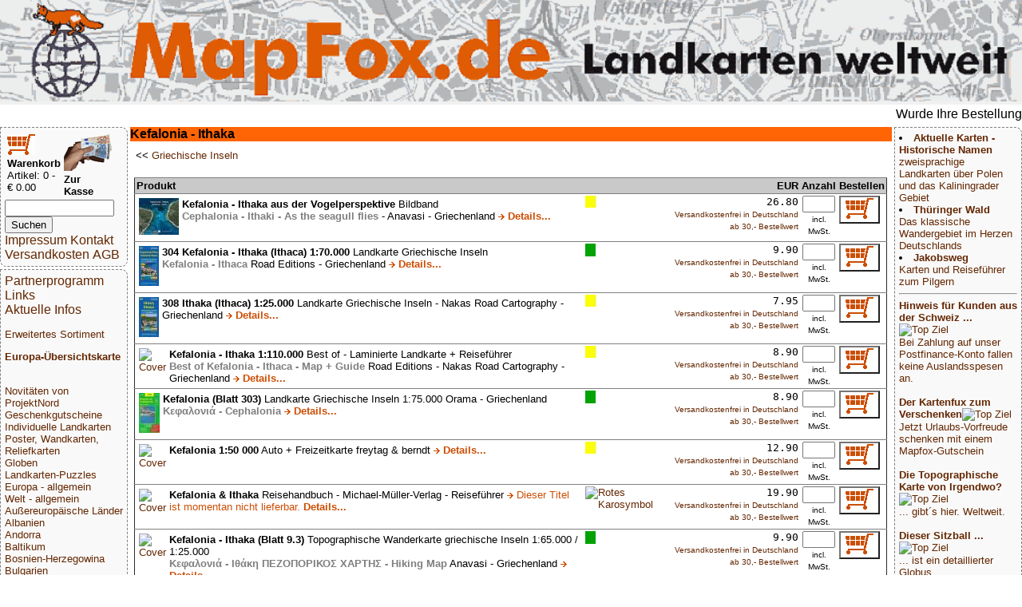

--- FILE ---
content_type: text/html; charset=UTF-8
request_url: https://mapfox.de/WG_181112.php
body_size: 5665
content:
<!DOCTYPE HTML>
<html lang="de"><head>
    <meta http-equiv="content-type" content="text/html; charset=ISO-8859-1"/>
	<meta name="title" content="Reisef&uuml;hrer, Wanderkarten, Stra&szlig;enkarten und alle anderen Karten &amp; Stadtpl&auml;ne online kaufen - Mollenhauer &amp; Treichel GbR"/>
	<meta name="description" content="Kefalonia - Ithaka, Warengruppe: 181112) | MapFox.de ist Ihr Onlineshop f&uuml;r Wanderkarten, Reiseliteratur, Wanderf&uuml;hrer, Kartographische Produkte, Karten und Stra&szlig;enkarten - Versand kostenlos in Deutschland ab EUR 30"/>	
	<meta name="keywords" content="Reisebuchhandlung, Landkartengesch&auml;ft"/>
	<meta name="format-detection" content="telephone=no"/>
	<meta name="robots" content="INDEX,FOLLOW"/>
	<meta name="viewport" content="width=device-width, initial-scale=1.0"/>
	<!--WEITERLEITUNG-->
	<title>Kefalonia - Ithaka - Wanderkarten online kaufen, Radwanderkarten online kaufen, Landkarten kaufen, Landkarten bestellen, Stra&szlig;enkarten kaufen, Reisef&uuml;hrer, Stadtplan, Wanderf&uuml;hrer, Reiseliteratur, Strassenkarte, topographische Karte - MapFox.de - Landkarten weltweit - Landkarten weltweit</title>
	<link rel="stylesheet" type="text/css" href="style.css"/>
</head>
<body>
	<header>
		<A HREF="index.php" target="_top"><img src="MapFox_logo_1000.gif" style="width:100%; height: auto;" alt="Willkommen bei MapFox" title="Europa-Karte zum Anklicken"></A>
	</header>
	<breakingnews>
	<marquee scrolldelay=200>Wurde Ihre Bestellung best&auml;tigt? Wenn nicht - gab es evtl. ein SERVER-Problem! Bitte kontaktieren Sie uns! +++ Buchh&auml;ndler-Anfragen erw&uuml;nscht +++</marquee>
	</breakingnews>

	<shopper>
	   <table border="0" width="70%"><tr><td>
<FORM NAME="warenkorb" ACTION="hopper.php" target="_top" method="POST">
	<input type="image" src="einkaufswagen.gif"> <b>Warenkorb</b>
</FORM>
<FONT SIZE=-1>Artikel: 0 - &euro; 0.00</FONT>
</td><td>
<FORM NAME="kasse" ACTION="order.php" method="POST" target="_top">
<input type="image" src="zur_kasse.gif"><b>Zur Kasse</b>
</FORM>
</td></tr>
</table>

<form name="suche" action="volltext.php" method="GET" target="_top">
<input type="text" name="suchwort" size="15" maxlength="30" value=""> 
<input type="SUBMIT" name="senden" value="Suchen"></form>
<A HREF="impressum.php" target="_top">Impressum Kontakt</A>
<A HREF="agb.php#VERSAND" TARGET="AGB">Versandkosten</A>
<A HREF="agb.php" TARGET="AGB">AGB</A>
	</shopper>
	<ueberschrift>
		Kefalonia - Ithaka
	</ueberschrift>
	<main>
		<table border="0" cellpadding="2" cellspacing="0" width="100%">
 <tr>
 <td width="100%">&lt;&lt; <A HREF="WG_181-Griechische-Inseln" target="_top">Griechische Inseln</A><br></td>
 <td align="left" colspan="2">&nbsp</td>
 </tr>
 <tr><td>

 
 		 </td>
 	 </tr>
 </table>
 <p>
 <FORM NAME="form" ACTION="hopper.php" METHOD="POST" target="_top">
 <table border="1" cellpadding="2" cellspacing="0" width="100%" rules="rows">
<!--<colgroup>
			 <col width="400fr">
			 <col width="1fr">
			 <col width="60fr">
			 <col width="80fr">
			 <col width="50fr">
</colgroup>-->
 <tr bgcolor="#C9C9C9">
 <td align="left"><b>Produkt </b></td>
 <td align="leftt"> </td>
 <td align="right"><b>EUR</b></td>
 <td align="center"><b>Anzahl</b></td>
 <td align="right"><b>Bestellen</b></td>
 </tr>
<tr>
 <td valign=center><A NAME="9789609412087"></A><TABLE><tr><td><A HREF="9789609412087-a-Kefalonia---Ithaka-aus-der-Vogelperspektive-Bildband--Cephalonia---Ithaki---As-the-seagull-flies----Anavasi---Griechenland" title="Weitere Informationen &uuml;ber diesen Artikel ..." target="_top"><img src="makeimg.php?bild=9789609412087.jpg&maxx=50&maxy=50" ALT="Cover"></A></td><td width=100%><b>Kefalonia - Ithaka aus der Vogelperspektive</b> Bildband <br><b><font color="#7F7F7F">Cephalonia - Ithaki - As the seagull flies</font></b> - Anavasi - Griechenland <IMG SRC="info.gif" ALT=""><A HREF="9789609412087-a-Kefalonia---Ithaka-aus-der-Vogelperspektive-Bildband--Cephalonia---Ithaki---As-the-seagull-flies----Anavasi---Griechenland" title="Weitere Informationen &uuml;ber diesen Artikel ..." target="_top"> <font color="#CC4E04" size="-1"><b>Details...</b></font></A></td></tr></TABLE></td>
 <td align="left"><A HREF="lieferfristen.php" title="Verf&uuml;gbarkeit" target="_top"> <A HREF="lieferfristen.php" title="Bestellartikel: Lieferbar in ca. 1-3 Wochen"><img src="gelb.gif" ALT="Gelbes Karosymbol"></A> </A></td>
 <td valign="bottom" align="right"><code>26.80</code><br><font size=-2><A HREF="agb.php#VERSAND" target="AGB" title="Ab 30,- EUR Bestellwert zahlen Sie keine Versandkosten (innerhalb Deutschlands)">
Versandkostenfrei in Deutschland ab&nbsp;30,-&nbsp;Bestellwert</font>
</A></font></td>
 <td valign="bottom" align="center"><input type="text" name="9789609412087" size="3" maxlength="3" value="" ><br><font size=-2>incl. MwSt.</font></td>
 <td>
 <button type="submit" style="background-color:white" name="art_shopper_9789609412087" value="1" title="Gew&uuml;nschte Anzahl in den Einkaufskorb legen"><img src="einkaufswagen.gif" ALT="in den Einkaufswagen legen"></button>
 </td>
 </tr>
<tr>
 <td valign=center><A NAME="9608481139"></A><TABLE><tr><td><A HREF="9608481139-a-304-Kefalonia---Ithaka--Ithaca--1-70-000-Landkarte-Griechische-Inseln--Kefalonia---Ithaca--Road-Editions---Griechenland" title="Weitere Informationen &uuml;ber diesen Artikel ..." target="_top"><img src="makeimg.php?bild=9608481139.jpg&maxx=50&maxy=50" ALT="Cover"></A></td><td width=100%><b>304 Kefalonia - Ithaka (Ithaca) 1:70.000</b> Landkarte Griechische Inseln <br><b><font color="#7F7F7F">Kefalonia - Ithaca</font></b> Road Editions - Griechenland <IMG SRC="info.gif" ALT=""><A HREF="9608481139-a-304-Kefalonia---Ithaka--Ithaca--1-70-000-Landkarte-Griechische-Inseln--Kefalonia---Ithaca--Road-Editions---Griechenland" title="Weitere Informationen &uuml;ber diesen Artikel ..." target="_top"> <font color="#CC4E04" size="-1"><b>Details...</b></font></A></td></tr></TABLE></td>
 <td align="left"><A HREF="lieferfristen.php" title="Verf&uuml;gbarkeit" target="_top"> <A HREF="lieferfristen.php" title="Voraussichtlich sofort lieferbar"><img src="gruen.gif" ALT="Gr&uuml;nes Karosymbol"></A> </A></td>
 <td valign="bottom" align="right"><code>9.90</code><br><font size=-2><A HREF="agb.php#VERSAND" target="AGB" title="Ab 30,- EUR Bestellwert zahlen Sie keine Versandkosten (innerhalb Deutschlands)">
Versandkostenfrei in Deutschland ab&nbsp;30,-&nbsp;Bestellwert</font>
</A></font></td>
 <td valign="bottom" align="center"><input type="text" name="9608481139" size="3" maxlength="3" value="" ><br><font size=-2>incl. MwSt.</font></td>
 <td>
 <button type="submit" style="background-color:white" name="art_shopper_9608481139" value="1" title="Gew&uuml;nschte Anzahl in den Einkaufskorb legen"><img src="einkaufswagen.gif" ALT="in den Einkaufswagen legen"></button>
 </td>
 </tr>
<tr>
 <td valign=center><A NAME="9789604488803"></A><TABLE><tr><td><A HREF="9789604488803-a-308-Ithaka--Ithaca--1-25-000-Landkarte-Griechische-Inseln---Nakas-Road-Cartography---Griechenland" title="Weitere Informationen &uuml;ber diesen Artikel ..." target="_top"><img src="makeimg.php?bild=9789604488803.jpg&maxx=50&maxy=50" ALT="Cover"></A></td><td width=100%><b>308 Ithaka (Ithaca) 1:25.000</b> Landkarte Griechische Inseln - Nakas Road Cartography - Griechenland <IMG SRC="info.gif" ALT=""><A HREF="9789604488803-a-308-Ithaka--Ithaca--1-25-000-Landkarte-Griechische-Inseln---Nakas-Road-Cartography---Griechenland" title="Weitere Informationen &uuml;ber diesen Artikel ..." target="_top"> <font color="#CC4E04" size="-1"><b>Details...</b></font></A></td></tr></TABLE></td>
 <td align="left"><A HREF="lieferfristen.php" title="Verf&uuml;gbarkeit" target="_top"> <A HREF="lieferfristen.php" title="Bestellartikel: Lieferbar in ca. 2 Wochen oder l&auml;nger"><img src="gelb.gif" ALT="Gelbes Karosymbol"></A> </A></td>
 <td valign="bottom" align="right"><code>7.95</code><br><font size=-2><A HREF="agb.php#VERSAND" target="AGB" title="Ab 30,- EUR Bestellwert zahlen Sie keine Versandkosten (innerhalb Deutschlands)">
Versandkostenfrei in Deutschland ab&nbsp;30,-&nbsp;Bestellwert</font>
</A></font></td>
 <td valign="bottom" align="center"><input type="text" name="9789604488803" size="3" maxlength="3" value="" ><br><font size=-2>incl. MwSt.</font></td>
 <td>
 <button type="submit" style="background-color:white" name="art_shopper_9789604488803" value="1" title="Gew&uuml;nschte Anzahl in den Einkaufskorb legen"><img src="einkaufswagen.gif" ALT="in den Einkaufswagen legen"></button>
 </td>
 </tr>
<tr>
 <td valign=center><A NAME="9789604489947"></A><TABLE><tr><td><A HREF="9789604489947-a-Kefalonia---Ithaka-1-110-000-Best-of---Laminierte-Landkarte---Reiseführer--Best-of-Kefalonia---Ithaca---Map---Guide--Road-Editions---Nakas-Road-Cartography---Griechenland" title="Weitere Informationen &uuml;ber diesen Artikel ..." target="_top"><img src="makeimg.php?bild=9789604489947.jpg&maxx=50&maxy=50" ALT="Cover"></A></td><td width=100%><b>Kefalonia - Ithaka 1:110.000</b> Best of - Laminierte Landkarte + Reiseführer <br><b><font color="#7F7F7F">Best of Kefalonia - Ithaca - Map + Guide</font></b> Road Editions - Nakas Road Cartography - Griechenland <IMG SRC="info.gif" ALT=""><A HREF="9789604489947-a-Kefalonia---Ithaka-1-110-000-Best-of---Laminierte-Landkarte---Reiseführer--Best-of-Kefalonia---Ithaca---Map---Guide--Road-Editions---Nakas-Road-Cartography---Griechenland" title="Weitere Informationen &uuml;ber diesen Artikel ..." target="_top"> <font color="#CC4E04" size="-1"><b>Details...</b></font></A></td></tr></TABLE></td>
 <td align="left"><A HREF="lieferfristen.php" title="Verf&uuml;gbarkeit" target="_top"> <A HREF="lieferfristen.php" title="Bestellartikel: Lieferbar in ca. 3-7 Tagen"><img src="gelb.gif" ALT="Gelbes Karosymbol"></A> </A></td>
 <td valign="bottom" align="right"><code>8.90</code><br><font size=-2><A HREF="agb.php#VERSAND" target="AGB" title="Ab 30,- EUR Bestellwert zahlen Sie keine Versandkosten (innerhalb Deutschlands)">
Versandkostenfrei in Deutschland ab&nbsp;30,-&nbsp;Bestellwert</font>
</A></font></td>
 <td valign="bottom" align="center"><input type="text" name="9789604489947" size="3" maxlength="3" value="" ><br><font size=-2>incl. MwSt.</font></td>
 <td>
 <button type="submit" style="background-color:white" name="art_shopper_9789604489947" value="1" title="Gew&uuml;nschte Anzahl in den Einkaufskorb legen"><img src="einkaufswagen.gif" ALT="in den Einkaufswagen legen"></button>
 </td>
 </tr>
<tr>
 <td valign=center><A NAME="9789608283046"></A><TABLE><tr><td><A HREF="9789608283046-a-Kefalonia--Blatt-303--Landkarte-Griechische-Inseln-1-75-000-Orama---Griechenland----922---949---966---945---955---959---957---953---940----Cephalonia-" title="Weitere Informationen &uuml;ber diesen Artikel ..." target="_top"><img src="makeimg.php?bild=9789608283046.jpg&maxx=50&maxy=50" ALT="Cover"></A></td><td width=100%><b>Kefalonia (Blatt 303)</b> Landkarte Griechische Inseln 1:75.000 Orama - Griechenland <br><b><font color="#7F7F7F">&#922;&#949;&#966;&#945;&#955;&#959;&#957;&#953;&#940; - Cephalonia</font></b> <IMG SRC="info.gif" ALT=""><A HREF="9789608283046-a-Kefalonia--Blatt-303--Landkarte-Griechische-Inseln-1-75-000-Orama---Griechenland----922---949---966---945---955---959---957---953---940----Cephalonia-" title="Weitere Informationen &uuml;ber diesen Artikel ..." target="_top"> <font color="#CC4E04" size="-1"><b>Details...</b></font></A></td></tr></TABLE></td>
 <td align="left"><A HREF="lieferfristen.php" title="Verf&uuml;gbarkeit" target="_top"> <A HREF="lieferfristen.php" title="Voraussichtlich sofort lieferbar"><img src="gruen.gif" ALT="Gr&uuml;nes Karosymbol"></A> </A></td>
 <td valign="bottom" align="right"><code>8.90</code><br><font size=-2><A HREF="agb.php#VERSAND" target="AGB" title="Ab 30,- EUR Bestellwert zahlen Sie keine Versandkosten (innerhalb Deutschlands)">
Versandkostenfrei in Deutschland ab&nbsp;30,-&nbsp;Bestellwert</font>
</A></font></td>
 <td valign="bottom" align="center"><input type="text" name="9789608283046" size="3" maxlength="3" value="" ><br><font size=-2>incl. MwSt.</font></td>
 <td>
 <button type="submit" style="background-color:white" name="art_shopper_9789608283046" value="1" title="Gew&uuml;nschte Anzahl in den Einkaufskorb legen"><img src="einkaufswagen.gif" ALT="in den Einkaufswagen legen"></button>
 </td>
 </tr>
<tr>
 <td valign=center><A NAME="9783707900156"></A><TABLE><tr><td><A HREF="9783707900156-a-Kefalonia-1-50-000-Auto---Freizeitkarte-freytag---berndt" title="Weitere Informationen &uuml;ber diesen Artikel ..." target="_top"><img src="makeimg.php?bild=9783707900156.jpg&maxx=50&maxy=50" ALT="Cover"></A></td><td width=100%><b>Kefalonia 1:50 000</b> Auto + Freizeitkarte freytag & berndt <IMG SRC="info.gif" ALT=""><A HREF="9783707900156-a-Kefalonia-1-50-000-Auto---Freizeitkarte-freytag---berndt" title="Weitere Informationen &uuml;ber diesen Artikel ..." target="_top"> <font color="#CC4E04" size="-1"><b>Details...</b></font></A></td></tr></TABLE></td>
 <td align="left"><A HREF="lieferfristen.php" title="Verf&uuml;gbarkeit" target="_top"> <A HREF="lieferfristen.php" title="Bestellartikel: Lieferbar in ca. 3-7 Tagen"><img src="gelb.gif" ALT="Gelbes Karosymbol"></A> </A></td>
 <td valign="bottom" align="right"><code>12.90</code><br><font size=-2><A HREF="agb.php#VERSAND" target="AGB" title="Ab 30,- EUR Bestellwert zahlen Sie keine Versandkosten (innerhalb Deutschlands)">
Versandkostenfrei in Deutschland ab&nbsp;30,-&nbsp;Bestellwert</font>
</A></font></td>
 <td valign="bottom" align="center"><input type="text" name="9783707900156" size="3" maxlength="3" value="" ><br><font size=-2>incl. MwSt.</font></td>
 <td>
 <button type="submit" style="background-color:white" name="art_shopper_9783707900156" value="1" title="Gew&uuml;nschte Anzahl in den Einkaufskorb legen"><img src="einkaufswagen.gif" ALT="in den Einkaufswagen legen"></button>
 </td>
 </tr>
<tr>
 <td valign=center><A NAME="3899531701"></A><TABLE><tr><td><A HREF="3899531701-a-Kefalonia---Ithaka-Reisehandbuch---Michael-Müller-Verlag---Reiseführer" title="Weitere Informationen &uuml;ber diesen Artikel ..." target="_top"><img src="makeimg.php?bild=3899531701.jpg&maxx=50&maxy=50" ALT="Cover"></A></td><td width=100%><b>Kefalonia & Ithaka</b> Reisehandbuch - Michael-Müller-Verlag - Reiseführer <IMG SRC="info.gif" ALT=""><A HREF="3899531701-a-Kefalonia---Ithaka-Reisehandbuch---Michael-Müller-Verlag---Reiseführer" title="Weitere Informationen &uuml;ber diesen Artikel ..." target="_top"> <font color="#CC4E04" size="-1"> Dieser Titel ist momentan nicht lieferbar. <b>Details...</b></font></A></td></tr></TABLE></td>
 <td align="left"><A HREF="lieferfristen.php" title="Verf&uuml;gbarkeit" target="_top"> <A HREF="lieferfristen.php" title="Dieser Titel ist momentan nicht lieferbar."><img src="rot.gif" ALT="Rotes Karosymbol"></A> </A></td>
 <td valign="bottom" align="right"><code>19.90</code><br><font size=-2><A HREF="agb.php#VERSAND" target="AGB" title="Ab 30,- EUR Bestellwert zahlen Sie keine Versandkosten (innerhalb Deutschlands)">
Versandkostenfrei in Deutschland ab&nbsp;30,-&nbsp;Bestellwert</font>
</A></font></td>
 <td valign="bottom" align="center"><input type="text" name="3899531701" size="3" maxlength="3" value="" ><br><font size=-2>incl. MwSt.</font></td>
 <td>
 <button type="submit" style="background-color:white" name="art_shopper_3899531701" value="1" title="Gew&uuml;nschte Anzahl in den Einkaufskorb legen"><img src="einkaufswagen.gif" ALT="in den Einkaufswagen legen"></button>
 </td>
 </tr>
<tr>
 <td valign=center><A NAME="9789609412131"></A><TABLE><tr><td><A HREF="[base64]" title="Weitere Informationen &uuml;ber diesen Artikel ..." target="_top"><img src="makeimg.php?bild=9789609412131.jpg&maxx=50&maxy=50" ALT="Cover"></A></td><td width=100%><b>Kefalonia - Ithaka (Blatt 9.3)</b> Topographische Wanderkarte griechische Inseln 1:65.000 / 1:25.000 <br><b><font color="#7F7F7F">&#922;&#949;&#966;&#945;&#955;&#959;&#957;&#953;&#940; - &#921;&#952;&#940;&#954;&#951; &#928;&#917;&#918;&#927;&#928;&#927;&#929;&#921;&#922;&#927;&#931; &#935;&#913;&#929;&#932;&#919;&#931; - Hiking Map</font></b> Anavasi - Griechenland <IMG SRC="info.gif" ALT=""><A HREF="[base64]" title="Weitere Informationen &uuml;ber diesen Artikel ..." target="_top"> <font color="#CC4E04" size="-1"><b>Details...</b></font></A></td></tr></TABLE></td>
 <td align="left"><A HREF="lieferfristen.php" title="Verf&uuml;gbarkeit" target="_top"> <A HREF="lieferfristen.php" title="Voraussichtlich sofort lieferbar"><img src="gruen.gif" ALT="Gr&uuml;nes Karosymbol"></A> </A></td>
 <td valign="bottom" align="right"><code>9.90</code><br><font size=-2><A HREF="agb.php#VERSAND" target="AGB" title="Ab 30,- EUR Bestellwert zahlen Sie keine Versandkosten (innerhalb Deutschlands)">
Versandkostenfrei in Deutschland ab&nbsp;30,-&nbsp;Bestellwert</font>
</A></font></td>
 <td valign="bottom" align="center"><input type="text" name="9789609412131" size="3" maxlength="3" value="" ><br><font size=-2>incl. MwSt.</font></td>
 <td>
 <button type="submit" style="background-color:white" name="art_shopper_9789609412131" value="1" title="Gew&uuml;nschte Anzahl in den Einkaufskorb legen"><img src="einkaufswagen.gif" ALT="in den Einkaufswagen legen"></button>
 </td>
 </tr>
<tr>
 <td valign=center><A NAME="9781856914505"></A><TABLE><tr><td><A HREF="9781856914505-a-Kefalonia-Walk---Eat---with-GPS-Sunflower-Wanderführer---englisch---kostenlose-Updates" title="Weitere Informationen &uuml;ber diesen Artikel ..." target="_top"><img src="makeimg.php?bild=9781856914505.jpg&maxx=50&maxy=50" ALT="Cover"></A></td><td width=100%><b>Kefalonia Walk & Eat - with GPS</b> Sunflower-Wanderführer - englisch - kostenlose Updates <IMG SRC="info.gif" ALT=""><A HREF="9781856914505-a-Kefalonia-Walk---Eat---with-GPS-Sunflower-Wanderführer---englisch---kostenlose-Updates" title="Weitere Informationen &uuml;ber diesen Artikel ..." target="_top"> <font color="#CC4E04" size="-1"><b>Details...</b></font></A></td></tr></TABLE></td>
 <td align="left"><A HREF="lieferfristen.php" title="Verf&uuml;gbarkeit" target="_top"> <A HREF="lieferfristen.php" title="Bestellartikel: Lieferbar in ca. 3-7 Tagen"><img src="gelb.gif" ALT="Gelbes Karosymbol"></A> </A></td>
 <td valign="bottom" align="right"><code>17.90</code><br><font size=-2><A HREF="agb.php#VERSAND" target="AGB" title="Ab 30,- EUR Bestellwert zahlen Sie keine Versandkosten (innerhalb Deutschlands)">
Versandkostenfrei in Deutschland ab&nbsp;30,-&nbsp;Bestellwert</font>
</A></font></td>
 <td valign="bottom" align="center"><input type="text" name="9781856914505" size="3" maxlength="3" value="" ><br><font size=-2>incl. MwSt.</font></td>
 <td>
 <button type="submit" style="background-color:white" name="art_shopper_9781856914505" value="1" title="Gew&uuml;nschte Anzahl in den Einkaufskorb legen"><img src="einkaufswagen.gif" ALT="in den Einkaufswagen legen"></button>
 </td>
 </tr>


 </table>
 <p>
 
 <table border="1" cellpadding="2" cellspacing="0" width="100%" rules="rows">

 </table>
 </FORM>
			</main>
	<nav>
	<A HREF="partnerinfo.php" target="_top">Partnerprogramm</A>
<A HREF="links.php" target="_top">Links</A>

<br><A HREF="news.php" target="_top">Aktuelle Infos</A>
<p>
<p>
<A HREF="WG_8888.php" target="_top">Erweitertes Sortiment</A>
<p>
<A HREF="index.php" target="_top"><b>Europa-&Uuml;bersichtskarte</b></A>
<p>
<div class="laenderliste">
 <br><A HREF="WG_99000-Novitäten-von-ProjektNord" target="_top">Novitäten von ProjektNord</A><br><A HREF="WG_10001-Geschenkgutscheine" target="_top">Geschenkgutscheine</A><br><A HREF="WG_88888-Individuelle-Landkarten" target="_top">Individuelle Landkarten</A><br><A HREF="WG_450-Poster--Wandkarten--Reliefkarten" target="_top">Poster, Wandkarten, Reliefkarten</A><br><A HREF="WG_7000-Globen" target="_top">Globen</A><br><A HREF="WG_3000-Landkarten-Puzzles" target="_top">Landkarten-Puzzles</A><br><A HREF="WG_4000-Europa---allgemein" target="_top">Europa - allgemein</A><br><A HREF="WG_4001-Welt---allgemein" target="_top">Welt - allgemein</A><br><A HREF="WG_5000-Außereuropäische-Länder" target="_top">Außereuropäische Länder</A><br><A HREF="WG_170-Albanien" target="_top">Albanien</A><br><A HREF="WG_65-Andorra" target="_top">Andorra</A><br><A HREF="WG_11003-Baltikum" target="_top">Baltikum</A><br><A HREF="WG_970-Bosnien-Herzegowina" target="_top">Bosnien-Herzegowina</A><br><A HREF="WG_16-Bulgarien" target="_top">Bulgarien</A><br><A HREF="WG_50-Belgien" target="_top">Belgien</A><br><A HREF="WG_500-Benelux" target="_top">Benelux</A><br><A HREF="WG_6-Dänemark" target="_top">Dänemark</A><br><A HREF="WG_1-Deutschland" target="_top">Deutschland</A><br><A HREF="WG_61-Estland" target="_top">Estland</A><br><A HREF="WG_135-Finnland" target="_top">Finnland</A><br><A HREF="WG_2001-Frankreich" target="_top">Frankreich</A><br><A HREF="WG_18-Griechenland" target="_top">Griechenland</A><br><A HREF="WG_2401-Großbritannien" target="_top">Großbritannien</A><br><A HREF="WG_2402-Irland" target="_top">Irland</A><br><A HREF="WG_8-Island" target="_top">Island</A><br><A HREF="WG_15-Italien" target="_top">Italien</A><br><A HREF="WG_64-Kosovo" target="_top">Kosovo</A><br><A HREF="WG_5-Kroatien" target="_top">Kroatien</A><br><A HREF="WG_62-Lettland" target="_top">Lettland</A><br><A HREF="WG_60-Liechtenstein" target="_top">Liechtenstein</A><br><A HREF="WG_63-Litauen" target="_top">Litauen</A><br><A HREF="WG_220-Luxemburg" target="_top">Luxemburg</A><br><A HREF="WG_37-Malta" target="_top">Malta</A><br><A HREF="WG_2005-Mittelmeer-und-Mittelmeer-Inseln" target="_top">Mittelmeer und Mittelmeer-Inseln</A><br><A HREF="WG_17-Moldawien" target="_top">Moldawien</A><br><A HREF="WG_136-Montenegro" target="_top">Montenegro</A><br><A HREF="WG_140-Niederlande" target="_top">Niederlande</A><br><A HREF="WG_960-Nordmazedonien" target="_top">Nordmazedonien</A><br><A HREF="WG_81-Norwegen" target="_top">Norwegen</A><br><A HREF="WG_9-Österreich" target="_top">Österreich</A><br><A HREF="WG_4-Polen" target="_top">Polen</A><br><A HREF="WG_2003-Portugal" target="_top">Portugal</A><br><A HREF="WG_900-Rumänien" target="_top">Rumänien</A><br><A HREF="WG_1000-Russland" target="_top">Russland</A><br><A HREF="WG_19-Schweden" target="_top">Schweden</A><br><A HREF="WG_97-Schweiz" target="_top">Schweiz</A><br><A HREF="WG_980-Serbien" target="_top">Serbien</A><br><A HREF="WG_11004-Skandinavien" target="_top">Skandinavien</A><br><A HREF="WG_3-Slowakei" target="_top">Slowakei</A><br><A HREF="WG_950-Slowenien" target="_top">Slowenien</A><br><A HREF="WG_2002-Spanien" target="_top">Spanien</A><br><A HREF="WG_2-Tschechien" target="_top">Tschechien</A><br><A HREF="WG_210-Türkei" target="_top">Türkei</A><br><A HREF="WG_2600-Ukraine" target="_top">Ukraine</A><br><A HREF="WG_7-Ungarn" target="_top">Ungarn</A><br><A HREF="WG_1100-Weißrussland--Belarus-" target="_top">Weißrussland (Belarus)</A><br><A HREF="WG_30-Zypern" target="_top">Zypern</A><br><A HREF="WG_8000-Verlage" target="_top">Verlage</A><br><A HREF="WG_9000-Digitale-Landkarten-auf-CD-ROM---DVD--SD-Karte" target="_top">Digitale Landkarten auf CD-ROM / DVD, SD-Karte</A><br><A HREF="WG_9080-Reisen-allgemein" target="_top">Reisen allgemein</A><br><A HREF="WG_8500-Astronomische-Karten-und-Bücher" target="_top">Astronomische Karten und Bücher</A><br><A HREF="WG_9995-NonBooks-und-Zubehör" target="_top">NonBooks und Zubehör</A><br><A HREF="WG_9999-Schnäppchen---Restposten---Mängelexemplare" target="_top">Schnäppchen - Restposten - Mängelexemplare</A><br><A HREF="WG_11000-Top-Destinationen" target="_top">Top-Destinationen</A><br><A HREF="WG_8888-Extra-Sortiment" target="_top">Extra-Sortiment</A><br><A HREF="WG_10000-Wanderwege---Routen---Fernradwege" target="_top">Wanderwege - Routen - Fernradwege</A><br><A HREF="WG_9998-Literatur-über-Landkarten--Vermessung--Entdeckungen" target="_top">Literatur über Landkarten, Vermessung, Entdeckungen</A><br><A HREF="WG_4512-Historische-Landkarten" target="_top">Historische Landkarten</A>
 </div>
<P>
<A HREF="WG_9999.php" target="_top">Schn&auml;ppchen</A>
</P>
<P>
<A HREF="sitemap.php" target="_top">Gesamt&uuml;bersicht</A>
<P>

<A HREF="index.php" target="_top">Startseite</A>
	</nav>
	<aside>
		<li><A HREF="WG_11009-Zweisprachige-Landkarten" target="_top"><b>Aktuelle Karten - Historische Namen</b><br>zweisprachige Landkarten über Polen und das Kaliningrader Gebiet</A><br><li><A HREF="WG_1210-Thüringer-Wald" target="_top"><b>Thüringer Wald</b><br>Das klassische Wandergebiet im Herzen Deutschlands</A><br><li><A HREF="WG_11001-Jakobsweg" target="_top"><b>Jakobsweg</b><br>Karten und Reiseführer zum Pilgern</A><br></ul><hr><A HREF="/WG_181112.php"target="_top"><b>Hinweis für Kunden aus der Schweiz ...<br></b><img src="makeimg.php?bild=schweiz.gif&maxx=180&maxy=500" ALT="Top Ziel">
				<br>Bei Zahlung auf unser Postfinance-Konto fallen keine Auslandsspesen an.</A><br><br><A HREF="WG_10001-Geschenkgutscheine"target="_top"><b>Der Kartenfux zum Verschenken</b><img src="makeimg.php?bild=GUTSCHEIN30.jpg&maxx=180&maxy=500" ALT="Top Ziel">
				<br>Jetzt Urlaubs-Vorfreude schenken mit einem Mapfox-Gutschein</A><br><br><A HREF="WG_88888-Individuelle-Landkarten"target="_top"><b>Die Topographische Karte von Irgendwo?</b><img src="makeimg.php?bild=PN_OSM_STD100.jpg&maxx=180&maxy=500" ALT="Top Ziel">
				<br>... gibt´s hier. Weltweit.</A><br><br><A HREF="8717953190505-a-Sitzball-Weltkugel---aufblasbar--�--75-cm--Balanceplanet"target="_top"><b>Dieser Sitzball ...</b><img src="makeimg.php?bild=8717953190505_adv.jpg&maxx=180&maxy=500" ALT="Top Ziel">
				<br>... ist ein detaillierter Globus</A><br><br><A HREF="PP_GPAP-a-Geschenkpapier-MAPS-9789460090721"target="_top"><b>Die Welt ist ein Geschenkpapier</b><img src="makeimg.php?bild=PP_GPAP_beispiel.jpg&maxx=180&maxy=500" ALT="Top Ziel">
				<br></A><br><br><A HREF="4260647069600-a-Deutschland-3D-1000-Teile---Panorama-Puzzle-Extragoods"target="_top"><b>Deutschland in 1000 Teilen</b><img src="makeimg.php?bild=4260647069600.jpg&maxx=180&maxy=500" ALT="Top Ziel">
				<br>... unser schönstes Panorama-Puzzle</A><br><br><A HREF="4033477823151-a-Anti-Stress-Globus--�--ca--8-cm-"target="_top"><b>GESTRESST???</b><img src="makeimg.php?bild=4033477823151_handhabung.jpg&maxx=180&maxy=500" ALT="Top Ziel">
				<br>... dagegen gibt´s den Anti-Stress-Globus von MapFox</A><br><br><A HREF="4260153734184-a-Welt-puzzle-magnets--deutsch----100-Teile-33-x-23-cm-City-Puzzle-Extragoods"target="_top"><b>Magnetpuzzle WELT</b><img src="makeimg.php?bild=4260153734184.jpg&maxx=180&maxy=500" ALT="Top Ziel">
				<br></A><br><br><A HREF="WG_8439-Vianina---Stadtplan-Poster"target="_top"><b>Vianina Stadtplan-Poster</b><img src="makeimg.php?bild=VIA_HAM_A4_beispiel.jpg&maxx=180&maxy=500" ALT="Top Ziel">
				<br></A><br><br><A HREF="WG_451-Schreibunterlagen"target="_top"><b>Schreibtisch-Unterlagen</b><img src="makeimg.php?bild=9783938842317.jpg&maxx=180&maxy=500" ALT="Top Ziel">
				<br>So prägt sich die Deutschlandkarte ein!</A><br><br><A HREF="WG_3000-Landkarten-Puzzles"target="_top"><b>Landkarten-Puzzles</b><img src="makeimg.php?bild=LARSEN_K72_beispiel.jpg&maxx=180&maxy=500" ALT="Top Ziel">
				<br>Wunderschöne Geschenkidee für helle Köpfchen ab 5 J.</A><br><br><A HREF="WG_9995-NonBooks-und-Zubehör"target="_top"><b>Foxxi der Kuschelfuchs</b><img src="makeimg.php?bild=foxxi.jpg&maxx=180&maxy=500" ALT="Top Ziel">
				<br>Der MapFox-Fuchs jetzt auch zum Kuscheln!</A><br><br><A HREF="WG_8320-albedo39"target="_top"><b>Die Welt aus dem All</b><img src="makeimg.php?bild=9783939955160.jpg&maxx=180&maxy=500" ALT="Top Ziel">
				<br>Dekorative Satellitenbild-Poster in gestochen scharfer Auflösung!</A><br><br><A HREF="WG_9996-Stadtplan-Umhängetaschen---Landkarten-Schultertaschen"target="_top"><b>Schicke Taschen</b><img src="makeimg.php?bild=4250275902011.jpg&maxx=180&maxy=500" ALT="Top Ziel">
				<br></A><br><br><A HREF="WG_4512-Historische-Landkarten"target="_top"><b>Historische Landkarten</b><img src="makeimg.php?bild=GMP_B004.jpg&maxx=180&maxy=500" ALT="Top Ziel">
				<br></A><br><br>
	</aside>
	<footer>
		<p>&copy; 2026 MapFox.de</p>
	</footer>

</body></html>
